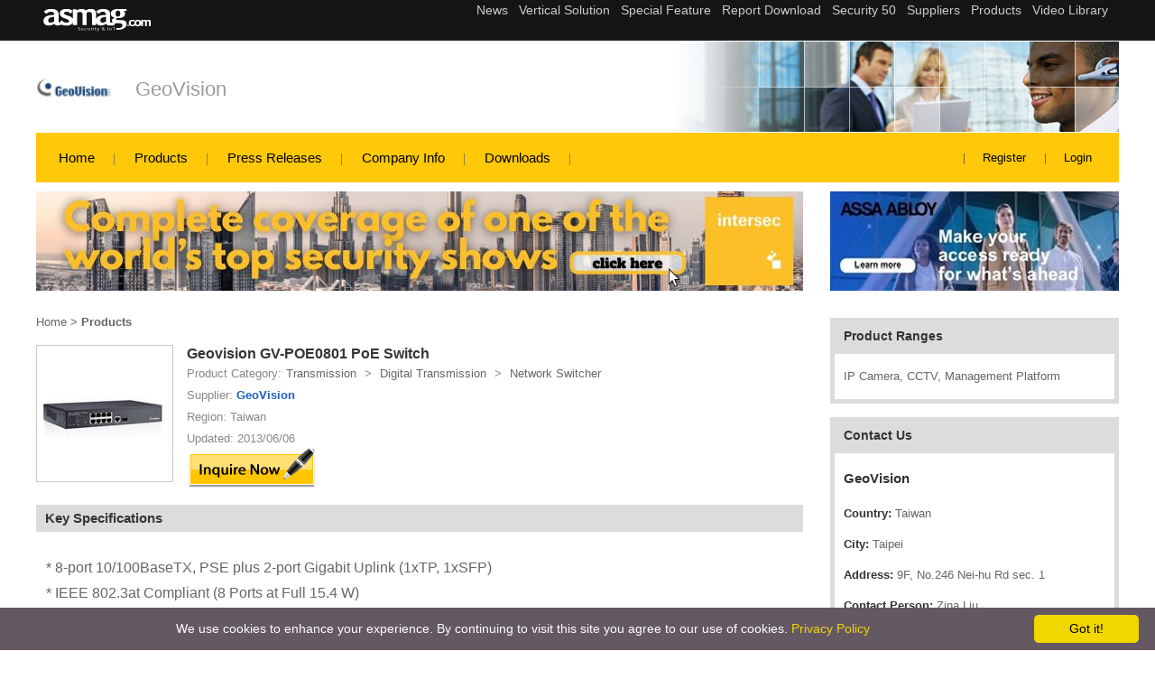

--- FILE ---
content_type: text/html; charset=utf-8
request_url: https://www.asmag.com/suppliers/productcontent.aspx?co=geovision&id=21986
body_size: 12631
content:

<!DOCTYPE HTML PUBLIC "-//W3C//DTD HTML 4.01 Transitional//EN" "https://www.w3.org/TR/html4/loose.dtd">
<html lang="en">
<head><head><title>
	Geovision GV-POE0801 PoE Switch  - GeoVision
</title><meta name="viewport" content="width=device-width, initial-scale=1" /><meta http-equiv="Content-Type" content="text/html; charset=utf-8" /><meta http-equiv="Content-Language" content="en" /><meta name="language" content="en, English" /><meta name="robots" content="all " /><meta name="distribution" content="global" /><meta name="SUBJECT" content="Security Suppliers | Electronic security and IP Surveillance Platform-asmag.com" /><meta name="AUTHOR" content="MFNE Web Dept" /><meta name="COPYRIGHT" content="Messe Frankfurt (HK) Limited, Taiwan Branch. Taipei, Taiwan" /><meta name="RATING" content="General" /><meta name="RESOURCE-TYPE" content="Directory" /><meta name="Description" content="Geovision GV-POE0801 PoE Switch  - GeoVision asmag.com  provide Geovision GV-POE0801 PoE Switch  product detail"/>
<meta name="Keywords" content="Geovision GV-POE0801 PoE Switch , GeoVision,  IP Camera, CCTV, Management Platform"/>
<meta property="og:title" content="Geovision GV-POE0801 PoE Switch  - GeoVision"/>
<meta property="og:description" content="Geovision GV-POE0801 PoE Switch  - GeoVision asmag.com provide Geovision GV-POE0801 PoE Switch  product detail"/>
<meta property="og:image" content="https://www.asmag.com/upload/pic/image/ex-57187.27675.jpg"/>
<meta property="og:url" content="https://www.asmag.com/suppliers/productcontent.aspx?co=geovision&id=21986"/>
<meta property="og:type" content="product"/>
<meta property="og:site_name" content="asmag.com - GeoVision"/>
<link rel="canonical" href="https://www.asmag.com/suppliers/productcontent.aspx?co=geovision&id=21986" /><link rel="alternate" media="only screen and (max-width: 640px)" href="https://www.asmag.com/mobile/suppliers/productcontent.aspx?co=geovision&id=21986" /><link rel="shortcut icon" href="/images/asmag.ico" /><link href="/css/common.css" rel="stylesheet" type="text/css" /><link href="/css/suppliers.css" rel="stylesheet" type="text/css" /><link href="/css/asmag_en.css" rel="stylesheet" type="text/css" /><link rel="stylesheet" href="https://www.asmag.com/font/css/fontello.css" />
    <style type="text/css"> 
        <!-- 
        	body {
	        margin:0px 0px;
	        padding:0px;
	        text-align:center;
	        }
        	
            #Content {
	        width:1200px;
	        margin:0px auto;
	        text-align:left;
	        padding:0px;
	        }
        	
	        #Content_L {
	        float:right;
	        width:320px;
	        margin:0px auto;
	        text-align:left;
	        padding:0px;
	        }
        	
	        #Content_C {
	        float:left;
	        width:850px;
	        margin:0px auto;
	        text-align:left;
	        padding:0px;	        
	        }
			
	        #Content:after{
            content:'.'; 
      			display:block; 
      			width:0; 
      			height:0; 
      			clear:both; 
      			visibility:hidden; 
      			font-size:0;
                  }
      			
      			#Content_L:after{
                  content:'.'; 
      			display:block; 
      			width:0; 
      			height:0; 
      			clear:both; 
      			visibility:hidden; 
      			font-size:0;
                  }
      			
      			#Content_C:after{
                  content:'.'; 
      			display:block; 
      			width:0; 
      			height:0; 
      			clear:both; 
      			visibility:hidden; 
      			font-size:0;
          }
	       .bgimg {background-image: url(images/product_bg.gif)}	    
        --> 	      
    </style>   






<!-- Google Tag Manager -->
						<script>(function(w,d,s,l,i){w[l]=w[l]||[];w[l].push({'gtm.start':
						new Date().getTime(),event:'gtm.js'});var f=d.getElementsByTagName(s)[0],
						j=d.createElement(s),dl=l!='dataLayer'?'&l='+l:'';j.async=true;j.src=
						'https://www.googletagmanager.com/gtm.js?id='+i+dl;f.parentNode.insertBefore(j,f);
						})(window,document,'script','dataLayer','GTM-W5PQWD');</script>
          
            <noscript><iframe src="https://www.googletagmanager.com/ns.html?id=GTM-W5PQWD"
						height="0" width="0" style="display:none;visibility:hidden"></iframe></noscript>
<!-- End Google Tag Manager -->    



<!-- Fathom - beautiful, simple website analytics -->
<script src="https://cdn.usefathom.com/script.js" data-site="XLIBDICT" defer></script>
<!-- / Fathom -->


</head></head>
<body>
<form name="aspnetForm" method="post" action="./productcontent.aspx?co=geovision&amp;id=21986" id="aspnetForm">
<div>
<input type="hidden" name="__MAGICAJAX_SCRIPT_FINGERPRINTS" id="__MAGICAJAX_SCRIPT_FINGERPRINTS" value="" />
<input type="hidden" name="__MAGICAJAX_HEAD_FINGERPRINTS" id="__MAGICAJAX_HEAD_FINGERPRINTS" value="AC237FB0;6517A6C7;BE161FD6;1F104628;6FB045F0;CF239622;78F6AEEA;2FE66668;BC856CB2" />
<input type="hidden" name="__VIEWSTATE" id="__VIEWSTATE" value="/[base64]/[base64]/[base64]/[base64]/yzIjLFoNDVNYuL7Usc1vfA=" />
</div>

<script type="text/javascript">
//<![CDATA[
var theForm = document.forms['aspnetForm'];
if (!theForm) {
    theForm = document.aspnetForm;
}
function __doPostBack(eventTarget, eventArgument) {
    if (!theForm.onsubmit || (theForm.onsubmit() != false)) {
        theForm.__EVENTTARGET.value = eventTarget;
        theForm.__EVENTARGUMENT.value = eventArgument;
        theForm.submit();
    }
}
//]]>
</script>


<script src="/WebResource.axd?d=lvFO3XOsKr247euv6DOIYDGGhr7YvWmS0w1hpOwjORPha4guSY0NI3R9bNppQcA1WUoZTsB5fEwCMT5l4du9WIkRT3o1&amp;t=638958247871792831" type="text/javascript"></script>

<div>

	<input type="hidden" name="__VIEWSTATEGENERATOR" id="__VIEWSTATEGENERATOR" value="AA212D3A" />
	<input type="hidden" name="__SCROLLPOSITIONX" id="__SCROLLPOSITIONX" value="0" />
	<input type="hidden" name="__SCROLLPOSITIONY" id="__SCROLLPOSITIONY" value="0" />
	<input type="hidden" name="__EVENTTARGET" id="__EVENTTARGET" value="" />
	<input type="hidden" name="__EVENTARGUMENT" id="__EVENTARGUMENT" value="" />
	<input type="hidden" name="__EVENTVALIDATION" id="__EVENTVALIDATION" value="/wEdAAf1EZfoFANEHTXzHBu+WfsFWeE8ukAXWB919nVaUIJTDeLbSKEZ4S1A4O3ru4PNOpGoeqeTdLf5Gs8fwQnNCNhpddn1/OfPx5bTx9hCYo0+jFDcY1aNhNU3D9gxtMtBiayPfKdq41IOZ0kNthAxj17BAjolrAcPHFonxEoeTPpLEHDi+cI=" />
</div>

   
<div class="microsite_topmenu">
	  <div class="topmenu_box">
        <a href="/"><img src="/suppliers/images/asmag_w.png" class="left_logo" title="asmag.com" alt="asmag.com" width="119" height="28"/></a>
        <div class="right_menu">
            <iframe src='https://www.asmag.com/project/project_menu.htm' width='100%' height='45' marginwidth='0' #marginheight='0' scrolling='no' frameborder='0' align='center'></iframe>
        </div>
    </div>
</div>    
<!--company logo & name-->

<div class="company_logobox">
	<div class="company_data">
	  <div class="company_logo"><img src="/upload/pic/supplier/62728.195875.jpg" width="84" height="84" alt="GeoVision" title="GeoVision"></div>
    <div class="company_name"><a href="/geovision.co">GeoVision</a></div>
  </div>  
  <div class="company_bg"><img src="/suppliers/images/980x100-img2.jpg" alt="backpic" title="backpic" width="1200" height="100"/></div>  
</div>


<!--microsite_menu-->
<div class="microsite_menu">
	<div class="menu_box">
        <ul>
            <li><a href="/geovision.co">Home</a></li>
            <li><a href="/suppliers/featuredproducts.aspx?co=geovision">Products</a></li>
            <li><a href="/suppliers/pressreleases.aspx?co=geovision">Press Releases</a></li>
            <li><a href="/suppliers/companyinfo.aspx?co=geovision">Company Info</a></li>
            <li><a href="/suppliers/brochuredownload.aspx?co=geovision">Downloads</a></li>
        </ul>
    </div>
    <div class="account_box">
    	<ul>
        	  
              <li></li>
            	
                 <li><a href="/member/index.aspx" target="_blank">Register</a></li>
                     
                         <li><a href="/member/login.aspx?fromurl=%2fsuppliers%2fproductcontent.aspx%3fco%3dgeovision%26id%3d21986" target="_blank">Login</a></li>
                     
           
        </ul>
    </div>
</div>   
      
   
   
    <div id ="Content">       
       
<script type="text/javascript" id="cookieinfo"
	src="//cookieinfoscript.com/js/cookieinfo.min.js"
	data-bg="#645862"
	data-fg="#FFFFFF"
	data-link="#F1D600"
	data-cookie="CookieInfoScript"
	data-text-align="center"
	data-linkmsg="Privacy Policy"
  data-moreinfo="https://www.asmag.com/privacy_policy.aspx"
  data-close-text="Got it!">
</script>




<div class="banner_box">
    <div class="banner_ab">
      <div class="banner_a"><a id="ctl00_bannerAB1_adA" border="0" href="/link.aspx?aid=3107&amp;f=0" target="_blank"><img src="/upload/pic/as/40876.7490076.jpg" alt="https://www.asmag.com/project/resource/index.aspx?aid=23&amp;t=intersec-2026-news-and-product-updates" style="height:110px;width:850px;border-width:0px;" /></a></div>
      <div class="banner_b"><a id="ctl00_bannerAB1_adB" border="0" href="/link.aspx?aid=3067&amp;f=0" target="_blank"><img src="/upload/pic/as/41884.1169601.jpg" alt="https://www.asmag.com/project/assa_abloy_digital_access_control/index.aspx" style="height:110px;width:320px;border-width:0px;" /></a></div>
    </div>  
</div>    


      
         
        <div id ="Content_L" class="after">			
            
<div style="width:320px; padding-top:20px; font-family:Verdana, Geneva, sans-serif;">
	<!--Product ranges box-->
	  <div style="width:310px; padding:10px 5px 5px; background-color:#dcdcdc; margin-bottom:15px;">
    	<div style="color:#333; font-weight:bold; margin-left:10px; font-size:14px;">Product Ranges</div>
    	<div style="width:290px; padding:15px 10px; background-color:#FFF; margin:10px auto 0; color:#666"> IP Camera, CCTV, Management Platform</div>
    </div>
    <!--Contact Us box-->
    <div style="width:310px; padding:10px 5px 5px; background-color:#dcdcdc; margin-bottom:15px;">
    	<div style="color:#333; font-weight:bold; margin-left:10px; font-size:14px;">Contact Us</div>
    	<div style="width:290px; padding:15px 10px; background-color:#FFF; margin:10px auto 0;">
        	  <ul style=" list-style-type:none; margin:0 0 0 0; padding:0px; color:#666">
            	  
                        <li style=" line-height:22px; margin-bottom:12px; font-size:13px;"><span style=" font-weight:bold; color:#333"><h1 style=" font-weight:bold; color:#333">GeoVision</h1></span></li>
                        <li style=" line-height:22px; margin-bottom:12px; font-size:13px;"><span style=" font-weight:bold; color:#333">Country:</span> Taiwan</li>
                        <li style=" line-height:22px; margin-bottom:12px; font-size:13px;"><span style=" font-weight:bold; color:#333">City:</span> Taipei</li>
                        <li style=" line-height:22px; margin-bottom:12px; font-size:13px;"><span style=" font-weight:bold; color:#333">Address:</span> 9F, No.246 Nei-hu Rd sec. 1</li>
                        <li style=" line-height:22px; margin-bottom:12px; font-size:13px;"><span style=" font-weight:bold; color:#333">Contact Person:</span> Zina Liu </li>                                        
                            
            </ul>
        </div>
    </div>

    

</div>

            <br/><br/>
             
        </div>
      
        <div id ="Content_C">			
            
    <script type="text/javascript">
        (function (a, b) {
            if (/(android|bb\d+|meego).+mobile|avantgo|bada\/|blackberry|blazer|compal|elaine|fennec|hiptop|iemobile|ip(hone|od)|iris|kindle|lge |maemo|midp|mmp|mobile.+firefox|netfront|opera m(ob|in)i|palm( os)?|phone|p(ixi|re)\/|plucker|pocket|psp|series(4|6)0|symbian|treo|up\.(browser|link)|vodafone|wap|windows ce|xda|xiino/i
                .test(a) ||
                /1207|6310|6590|3gso|4thp|50[1-6]i|770s|802s|a wa|abac|ac(er|oo|s\-)|ai(ko|rn)|al(av|ca|co)|amoi|an(ex|ny|yw)|aptu|ar(ch|go)|as(te|us)|attw|au(di|\-m|r |s )|avan|be(ck|ll|nq)|bi(lb|rd)|bl(ac|az)|br(e|v)w|bumb|bw\-(n|u)|c55\/|capi|ccwa|cdm\-|cell|chtm|cldc|cmd\-|co(mp|nd)|craw|da(it|ll|ng)|dbte|dc\-s|devi|dica|dmob|do(c|p)o|ds(12|\-d)|el(49|ai)|em(l2|ul)|er(ic|k0)|esl8|ez([4-7]0|os|wa|ze)|fetc|fly(\-|_)|g1 u|g560|gene|gf\-5|g\-mo|go(\.w|od)|gr(ad|un)|haie|hcit|hd\-(m|p|t)|hei\-|hi(pt|ta)|hp( i|ip)|hs\-c|ht(c(\-| |_|a|g|p|s|t)|tp)|hu(aw|tc)|i\-(20|go|ma)|i230|iac( |\-|\/)|ibro|idea|ig01|ikom|im1k|inno|ipaq|iris|ja(t|v)a|jbro|jemu|jigs|kddi|keji|kgt( |\/)|klon|kpt |kwc\-|kyo(c|k)|le(no|xi)|lg( g|\/(k|l|u)|50|54|\-[a-w])|libw|lynx|m1\-w|m3ga|m50\/|ma(te|ui|xo)|mc(01|21|ca)|m\-cr|me(rc|ri)|mi(o8|oa|ts)|mmef|mo(01|02|bi|de|do|t(\-| |o|v)|zz)|mt(50|p1|v )|mwbp|mywa|n10[0-2]|n20[2-3]|n30(0|2)|n50(0|2|5)|n7(0(0|1)|10)|ne((c|m)\-|on|tf|wf|wg|wt)|nok(6|i)|nzph|o2im|op(ti|wv)|oran|owg1|p800|pan(a|d|t)|pdxg|pg(13|\-([1-8]|c))|phil|pire|pl(ay|uc)|pn\-2|po(ck|rt|se)|prox|psio|pt\-g|qa\-a|qc(07|12|21|32|60|\-[2-7]|i\-)|qtek|r380|r600|raks|rim9|ro(ve|zo)|s55\/|sa(ge|ma|mm|ms|ny|va)|sc(01|h\-|oo|p\-)|sdk\/|se(c(\-|0|1)|47|mc|nd|ri)|sgh\-|shar|sie(\-|m)|sk\-0|sl(45|id)|sm(al|ar|b3|it|t5)|so(ft|ny)|sp(01|h\-|v\-|v )|sy(01|mb)|t2(18|50)|t6(00|10|18)|ta(gt|lk)|tcl\-|tdg\-|tel(i|m)|tim\-|t\-mo|to(pl|sh)|ts(70|m\-|m3|m5)|tx\-9|up(\.b|g1|si)|utst|v400|v750|veri|vi(rg|te)|vk(40|5[0-3]|\-v)|vm40|voda|vulc|vx(52|53|60|61|70|80|81|83|85|98)|w3c(\-| )|webc|whit|wi(g |nc|nw)|wmlb|wonu|x700|yas\-|your|zeto|zte\-/i
                .test(a.substr(0, 4))) window.location = b
        })(navigator.userAgent || navigator.vendor || window.opera,
            '/mobile/suppliers/productcontent.aspx?co=geovision&id=21986');
    </script>

    <div class="microsite_product_content">
        <div class="breadcrumb"><a href="/geovision.co">Home</a> > <a
                href="featuredproducts.aspx?co=geovision"><b>Products</b></a></div>
        
                <span>
                    <div class="product_content_info">

                        <div class="product_pic_info"><img src="/thumbnail.ashx?max=150&file=/upload/pic/image/ex-57187.27675.jpg" width="150" height="150" border="0" alt="Geovision GV-POE0801 PoE Switch" title="Geovision GV-POE0801 PoE Switch">
                        </div>
                        <div class="product_name_info">Geovision GV-POE0801 PoE Switch
                        </div>

                        <div class="product_list_info">
                            <ul>
                                <li class="li_breadcrumb">
                                    <tr><td align="left" valign="top">Product Category:</td><td align="left" valign="top" class="linkV01"><span itemscope itemtype="https://schema.org/BreadcrumbList"><span itemprop="itemListElement" itemscope itemtype="https://schema.org/ListItem"><a href="/products/?modv=1007" itemprop="item"><span itemprop="name">Transmission</span></a><meta itemprop="position" content="1" /></span> > <span itemprop="itemListElement" itemscope itemtype="https://schema.org/ListItem"><a href="/products/?modv=1007&cv=46" itemprop="item"><span itemprop="name">Digital Transmission</span></a><meta itemprop="position" content="2" /></span> > <span itemprop="itemListElement" itemscope itemtype="https://schema.org/ListItem"><a href="/products/?modv=1007&cv=46&cv2=185" itemprop="item"><span itemprop="name">Network Switcher</span></a><meta itemprop="position" content="3" /></span></span></td></tr>
                                </li>
                                <li>Supplier: <a href="companyinfo.aspx?co=geovision"><span>GeoVision</span></a></li>
                                <li>Region: Taiwan</li>
                                <li>Updated: 2013/06/06</li>
                                
                            </ul>
                            <a
                                href="/suppliers/inquiry.aspx?co=geovision&id=21986"><img
                                    src="images/icon_inquire_out.gif" title="inquiry" alt="inquiry" name="icon_inquire"
                                    width="144" height="47" border="0" style=" margin-top:-3px;"></a>
                            
                        </div>
                    </div>

                    <div class="microsite_title_box">
                        <h5>Key Specifications</h5>
                        <div class="microsite_text_box">
                            
                            <P>* 8-port 10/100BaseTX, PSE plus 2-port Gigabit Uplink (1xTP, 1xSFP) <BR>* IEEE 802.3at Compliant (8 Ports at Full 15.4 W) <BR>* Web-based Configuration and Management <BR>* VLAN, QoS, RSTP, IGMP Snooping, LACP, Port Security, Bandwidth Control, Broadcast Storm Control <BR>* Max. 130 W power consumption <BR>* 11" Metal Case <BR>* Up to 8 GV-IP Cameras support </P>
                        </div>
                        <div class="product_pic_info"><img src="/upload/pic/image/ex-57187.27675.jpg" border="0" style="max-width:500px" alt="Geovision GV-POE0801 PoE Switch" title="Geovision GV-POE0801 PoE Switch" width="500" height="500"></div>
                    </div>
                </span>
            

    </div>
    <table width="465" border="0" align="center" cellpadding="0" cellspacing="0" style="">
        <tr>
            <td width="645" height="20"></td>
        </tr>
        <tr>
            <td align="left" valign="top">
                    
              <span id='ctl00_ContentPlaceHolder1_otherProducts1_AjaxPanel2$RBS_Holder'><span id="ctl00_ContentPlaceHolder1_otherProducts1_AjaxPanel2" AjaxCall="async">
<div class="microsite_title_box">
	<h5>Other Products</h5>
</div>

  <table width="850" border="0" cellpadding="0" cellspacing="0" class="f11v_6" >
    <tr><td height="20"></td></tr>
    <tr>
        <td align="left" valign="top">
            <span id="ctl00_ContentPlaceHolder1_otherProducts1_dl_product$ajaxdest" name="__ajaxmark"><table id="ctl00_ContentPlaceHolder1_otherProducts1_dl_product" cellspacing="0" cellpadding="0" border="0" style="border-width:0px;width:850px;border-collapse:collapse;">
	<tr>
		<td valign="top">
                    <table width="100" height="100" border="0" cellpadding="1" cellspacing="0" style=" margin:auto;">
                        <tr><td align="left" valign="top" bgcolor="#BBBBBB"><a href="productcontent.aspx?co=geovision&id=35037"><img src="/thumbnail.ashx?max=120&file=/upload/pic/image/ex-38467.146875.jpg" width="100" height="100" border="0" alt="GeoVision 1 MP 10x Zoom B/W Network Camera GV-LPC1200" title="GeoVision 1 MP 10x Zoom B/W Network Camera GV-LPC1200"></a></td></tr>
                    </table>
                </td><td valign="top">
                    <table width="100" height="100" border="0" cellpadding="1" cellspacing="0" style=" margin:auto;">
                        <tr><td align="left" valign="top" bgcolor="#BBBBBB"><a href="productcontent.aspx?co=geovision&id=35041"><img src="/thumbnail.ashx?max=120&file=/upload/pic/image/ex-41687.25625.jpg" width="100" height="100" border="0" alt="GeoVision GV-IP LPR Camera 5R" title="GeoVision GV-IP LPR Camera 5R"></a></td></tr>
                    </table>
                </td><td valign="top">
                    <table width="100" height="100" border="0" cellpadding="1" cellspacing="0" style=" margin:auto;">
                        <tr><td align="left" valign="top" bgcolor="#BBBBBB"><a href="productcontent.aspx?co=geovision&id=24123"><img src="/thumbnail.ashx?max=120&file=/upload/pic/image/ex-67969.8156675.jpg" width="100" height="100" border="0" alt="GeoVision Point-of-Sales Retail Solution" title="GeoVision Point-of-Sales Retail Solution"></a></td></tr>
                    </table>
                </td><td valign="top">
                    <table width="100" height="100" border="0" cellpadding="1" cellspacing="0" style=" margin:auto;">
                        <tr><td align="left" valign="top" bgcolor="#BBBBBB"><a href="productcontent.aspx?co=geovision&id=22586"><img src="/thumbnail.ashx?max=120&file=/upload/pic/image/ex-64689.988.jpg" width="100" height="100" border="0" alt="Geovision GV-Hot Swap DVR System V5" title="Geovision GV-Hot Swap DVR System V5"></a></td></tr>
                    </table>
                </td><td valign="top">
                    <table width="100" height="100" border="0" cellpadding="1" cellspacing="0" style=" margin:auto;">
                        <tr><td align="left" valign="top" bgcolor="#BBBBBB"><a href="productcontent.aspx?co=geovision&id=22373"><img src="/thumbnail.ashx?max=120&file=/upload/pic/image/ex-39255.85075.jpg" width="100" height="100" border="0" alt="Geovision GV-Mobile NVR System" title="Geovision GV-Mobile NVR System"></a></td></tr>
                    </table>
                </td><td valign="top">
                    <table width="100" height="100" border="0" cellpadding="1" cellspacing="0" style=" margin:auto;">
                        <tr><td align="left" valign="top" bgcolor="#BBBBBB"><a href="productcontent.aspx?co=geovision&id=22279"><img src="/thumbnail.ashx?max=120&file=/upload/pic/image/ex-38466.04075.jpg" width="100" height="100" border="0" alt="GeoVision GV‐Tower NVR System" title="GeoVision GV‐Tower NVR System"></a></td></tr>
                    </table>
                </td><td valign="top">
                    <table width="100" height="100" border="0" cellpadding="1" cellspacing="0" style=" margin:auto;">
                        <tr><td align="left" valign="top" bgcolor="#BBBBBB"><a href="productcontent.aspx?co=geovision&id=22278"><img src="/thumbnail.ashx?max=120&file=/upload/pic/image/ex-38157.447.jpg" width="100" height="100" border="0" alt="GeoVision GV-MDR120 1.3MP H.264 Low Lux Mini Fixed Rugged Dome" title="GeoVision GV-MDR120 1.3MP H.264 Low Lux Mini Fixed Rugged Dome"></a></td></tr>
                    </table>
                </td>
	</tr><tr>
		<td colspan="7" style="height:10px;">
                                    
                </td>
	</tr>
</table></span>
        </td>
    </tr>
     
    
    
    <input type="hidden" name="ctl00$ContentPlaceHolder1$otherProducts1$hf_co" id="ctl00_ContentPlaceHolder1_otherProducts1_hf_co" value="geovision" />
    <input type="hidden" name="ctl00$ContentPlaceHolder1$otherProducts1$hf_count" id="ctl00_ContentPlaceHolder1_otherProducts1_hf_count" value="30" />
    <input type="hidden" name="ctl00$ContentPlaceHolder1$otherProducts1$hf_page" id="ctl00_ContentPlaceHolder1_otherProducts1_hf_page" value="1" />
    <input type="hidden" name="ctl00$ContentPlaceHolder1$otherProducts1$hf_pagetotal" id="ctl00_ContentPlaceHolder1_otherProducts1_hf_pagetotal" value="5" />
    
    <tr>
        <td align="left" valign="top">
            <table width="850" border="0" cellspacing="0" cellpadding="2">
                <tr><td colspan="5" height="5"></td></tr>
                <tr>
                	<td align="left" width="5" valign="middle" class="f10v_2"> 
                    <td align="left" width="40" valign="middle" class="f10v_2">                    	
                        <span id="ctl00_ContentPlaceHolder1_otherProducts1_btn_prev$ajaxdest" name="__ajaxmark"><input type="image" name="ctl00$ContentPlaceHolder1$otherProducts1$btn_prev" id="ctl00_ContentPlaceHolder1_otherProducts1_btn_prev" disabled="disabled" alt="previous" src="images/icon_arrow_prev_no.gif" style="height:17px;width:34px;border-width:0px;" /></span></td>
                    <td align="left" width="40" valign="middle">
                    	<span id="ctl00_ContentPlaceHolder1_otherProducts1_btn_next$ajaxdest" name="__ajaxmark"><input type="image" name="ctl00$ContentPlaceHolder1$otherProducts1$btn_next" id="ctl00_ContentPlaceHolder1_otherProducts1_btn_next" alt="next" src="images/icon_arrow_next_yes.gif" style="height:17px;width:34px;border-width:0px;" /></span></td>
                    <td align="left" width="65" valign="middle"><span id="ctl00_ContentPlaceHolder1_otherProducts1_LblCurPage$ajaxdest" name="__ajaxmark"><span id="ctl00_ContentPlaceHolder1_otherProducts1_LblCurPage">1 of 5</span></span></td>
                    <td align="left" width="700" valign="middle"></td>
                </tr>
                <tr>
                	<td colspan="5" height="45"></td>
                </tr>
            </table>
        </td>
    </tr>
</table>
</span></span>



           </td>
       </tr>
    </table>

    


        </div>
            
    </div>
	
    
<div class="footer_box">
	
  	  <div class="footer_cname">GeoVision</div>
      <div class="footer_info">
      	  <ul>
          	  <li><a href="/suppliers/companyinfo.aspx?co=geovision">Company Info</a></li>
              <li><a href="/suppliers/featuredproducts.aspx?co=geovision">Products</a></li>
              <li><a href="/suppliers/pressreleases.aspx?co=geovision">Press Release</a></li>
              <li><a href="/suppliers/brochuredownload.aspx?co=geovision">Downloads</a></li>              
          </ul>
          <div class="links_associated">
          	Links associated with the pages:
            <a href="http://www.geovision.com.tw" target="_blank">Company Website</a>
            
            
          </div>
      </div>
       
      <div class="footer_copyright_box">    	
          <ul>
          	  <li>Copyright &copy;2026 Messe Frankfurt (HK) Limited, Taiwan Branch. All rights reserved.</li>
              <li><a href="/privacy_policy.aspx">Privacy Policy</a></li>
              <li><a href="https://www.as-subscription.com/media/mag_list.asp" target="_blank">Magazine</a></li>
              <li><a href="https://www.as-subscription.com/" target="_blank">Company Info</a></li>
              <li><a href="/contactus/" target="_blank">Contact Us</a></li>
              
          </ul>          
      </div>   
      <div class="supp_footerBanner">
</div> 
    
</div>
<script type="text/javascript" src="/js/jquery.min.js"></script>

   </div> 


<script type="text/javascript">
//<![CDATA[

theForm.oldSubmit = theForm.submit;
theForm.submit = WebForm_SaveScrollPositionSubmit;

theForm.oldOnSubmit = theForm.onsubmit;
theForm.onsubmit = WebForm_SaveScrollPositionOnSubmit;
//]]>
</script>
</form>


</body>
</html>
